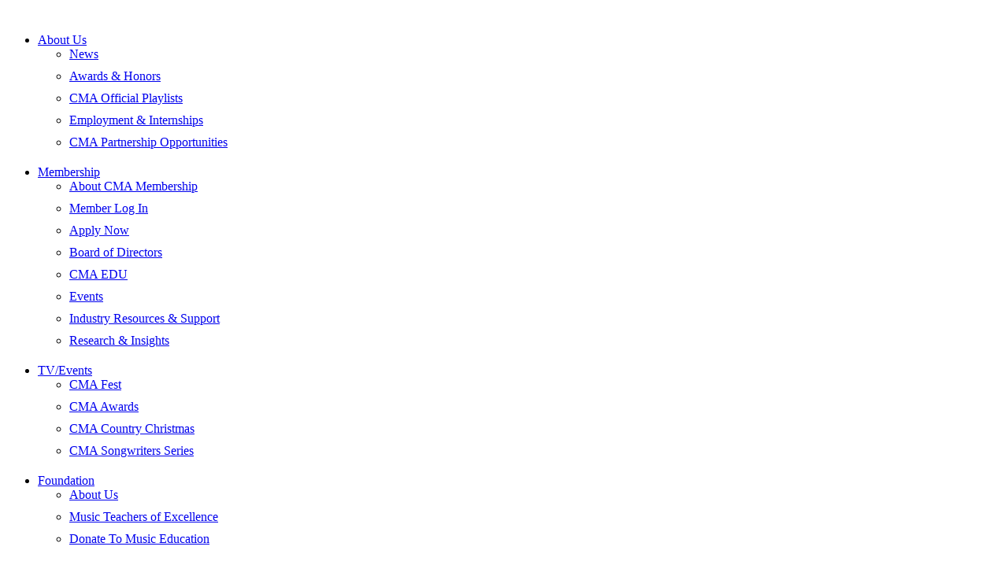

--- FILE ---
content_type: text/plain
request_url: https://www.google-analytics.com/j/collect?v=1&_v=j102&a=1810886556&t=pageview&_s=1&dl=https%3A%2F%2Fwww.cmaworld.com%2Fluke-combs-and-carly-pearce-reveal-nominees-for-the-54th-annual-cma-awards-tuesday-sept-1-on-abcs-good-morning-america-live-from-the-grand-ole-opry-house-in-nashville%2F&ul=en-us%40posix&dt=CMA%20Presents%20International%20Awards%20To%20Dutch%20Country%20Artist%20Ilse%20DeLange%20And%20Warner%20Music%20Nashville%27s%20John%20Esposito&sr=1280x720&vp=1280x720&_u=aEDAAUABAAAAACAAI~&jid=1995498407&gjid=60347057&cid=1252606070.1769322564&tid=UA-2716732-27&_gid=1862475856.1769322564&_r=1&_slc=1&gtm=45He61m0n81MCT4QLJv810150837za200zd810150837&gcd=13l3l3l3l1l1&dma=0&tag_exp=103116026~103200004~104527907~104528500~104684208~104684211~105391252~115616985~115938465~115938469~116682875~117041588&z=334658977
body_size: -566
content:
2,cG-4QQSB2WELC